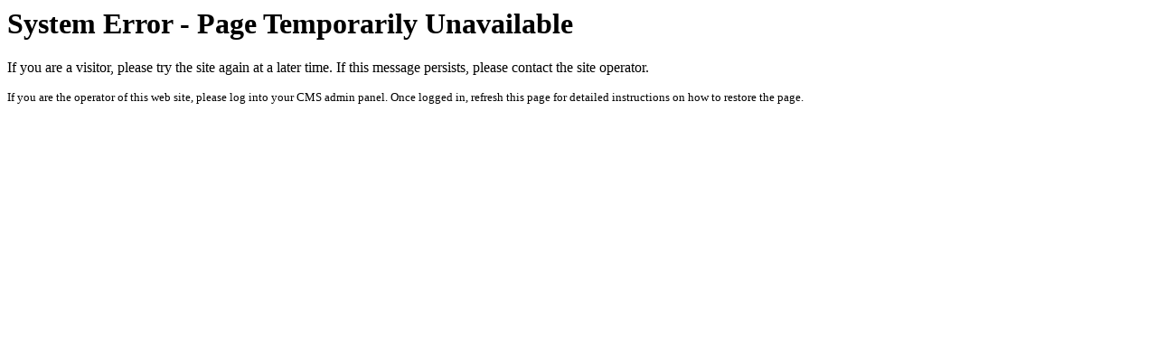

--- FILE ---
content_type: text/html; charset=UTF-8
request_url: http://admin.angelasommers.com/tour/updates/Titalizing-Tennis-Babe.html
body_size: 257
content:

						<h1>System Error - Page Temporarily Unavailable</h1>

						<p>If you are a visitor, please try the site again at a later time. If this message persists, please contact the site operator.</p>

						<p><small>If you are the operator of this web site, please log into your CMS admin panel. Once logged in, refresh this page for detailed instructions on how to restore the page.</small></p>



				